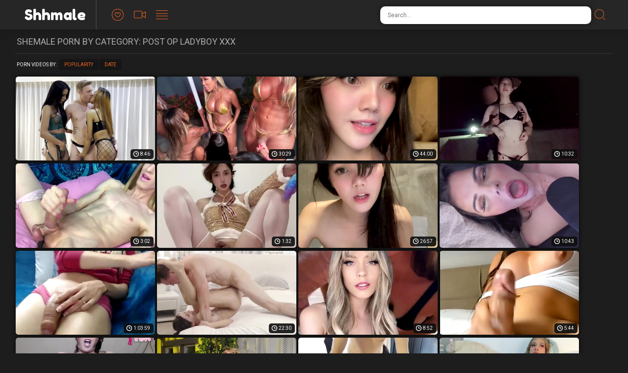

--- FILE ---
content_type: text/html; charset=UTF-8
request_url: https://shhmale.com/post-op-ladyboy/
body_size: 13620
content:
<!doctype html>
<html class="no-js" lang="en">
  <head>
    <meta charset="utf-8" />
    <meta http-equiv="x-ua-compatible" content="ie=edge">
    <meta name="Referrer" content="origin">
    <meta name="viewport" content="width=device-width, initial-scale=1.0">
    <meta name="description" content="Want to watch Post Op Ladyboy porn with shemale beauties? You've come to the right place, we have all the best Post Op Ladyboy XXX movies here.">    
    <link rel="canonical" href="https://shhmale.com/post-op-ladyboy/"/> 
    <title>Post Op Ladyboy Shemale Sex Vids & Tranny Porn</title>
    <link rel="preload" as="style" href="/assets/css/app.css">
    <link rel="preload" as="script" src="https://cdnjs.cloudflare.com/ajax/libs/jquery/1.11.0/jquery.min.js">
    <link rel="preload" as="script"  src="/assets/js/app.js">
    <link rel="stylesheet" href="/assets/css/app.css?x=12311">
    <base target="_blank">
    <script language="javascript" type="text/javascript">
<!--
document.cookie='d9dafbaf=MXwwfDE3Njg5NDk5MDJ8MTc2ODk0OTkwMnwwO3NwaWRlcnM7; expires=Wed, 21 Jan 2026 22:58:22 GMT; path=/;';
document.cookie='d9dafbaff=18.219.25.27|1768949902; expires=Wed, 20 Jan 2027 22:58:22 GMT; path=/;';
//-->
</script>
  </head>
  <body>
<script>function compStr(){var search_s=document.getElementById('search-form').value;if(search_s){search_s=search_s.replace(/[^\w\s]/gi, '');search_s=search_s.replace(/  +/g, ' ');search_s=search_s.toLowerCase();search_s = search_s.split(" ").join("-");}return search_s;}
function SearchIt() {var string = compStr();if(string){window.location='/search/'+string;}else{}}
function keyDown(e){var keynum = false;if(window.event) {keynum = e.keyCode;} else if(e.which){keynum = e.which;}return keynum;}</script>
    <div class="mobile-overflow-fix">
      <div class="header">
        <div class="header-container">
          <a href="#" class="mobile-menu-button"><i class="icon-lines"></a></i>
          <div class="logo-container"><a href="https://shhmale.com/post-op-ladyboy/">
            <h1 class="logo"><span>Shhmale</span></h1>
          </a></div>
          <a href="#" class="mobile-search-button"><i class="icon-search"></i></a>
          <ul class="header-nav">
            <li><a href="/">
              <i class="icon-heart"></i>
              <span class="menu-item-text">Popular</span>
            </a></li>
            <li><a href="/new/">
              <i class="icon-video"></i>
              <span class="menu-item-text">Newest</span>
            </a></li>
            <li><a href="/categories/">
              <i class="icon-lines"></i>
              <span class="menu-item-text">Categories</span>
            </a></li>
          </ul>
   
          <form class="search-form">
            <input type="text" class="search-input" placeholder="Search..." id="search-form" onkeypress="if(keyDown(event)==13){SearchIt(); return false;}">
            <button type="submit" class="search-button" onclick="SearchIt(); return false;"><i class="icon-search"></i></button>
          </form>
        </div>
      
        <div class="mobile-menu"><div class="header-container"></div></div>
        <div class="mobile-search"><div class="header-container"></div></div>
      </div>
      
      
      <div class="content">
      
        <div class="title-block">
          <h2 class="title">Shemale Porn By Category: Post Op Ladyboy XXX</h2>
        </div>
        <div class="sorting-block">
          <span class="sort-by">Porn Videos By:</span>
      
          <ul class="sort-buttons">
            <li><a href="/">Popularity</a></li>
            <li><a href="/new/">Date</a></li>
          </ul>
        </div>
        <div class="thumbs-block">
    <div class="thumb">
	<a href="/video-1347348.php?l=71872729369216371707345754">
		<div class="thumb-img-wrapper">
			<img src="/thumbs/XE/1661836.jpg" width="335" height="202" loading="lazy">
			<span class="thumb-desc">Threesome Two Big dicks Shemales fucking domianting big ass muscle guy</span>
			<span class="thumb-dur">8:46</span>
		</div>
	</a>
</div>
    <div class="thumb">
	<a href="/video-1171272.php?l=33774821171335760888245754">
		<div class="thumb-img-wrapper">
			<img src="/thumbs/GA/1436282.jpg" width="335" height="202" loading="lazy">
			<span class="thumb-desc">Putas</span>
			<span class="thumb-dur">30:29</span>
		</div>
	</a>
</div>
    <div class="thumb">
	<a href="/video-1122992.php?l=103542712979435710888345754">
		<div class="thumb-img-wrapper">
			<img src="/thumbs/Dw/1225979.jpg" width="335" height="202" loading="lazy">
			<span class="thumb-desc">Cheska Cam 1</span>
			<span class="thumb-dur">44:00</span>
		</div>
	</a>
</div>
    <div class="thumb">
	<a href="/video-1338662.php?l=62511029363306121707645754">
		<div class="thumb-img-wrapper">
			<img src="/thumbs/ME/1650155.jpg" width="335" height="202" loading="lazy">
			<span class="thumb-desc">Nyk0 34</span>
			<span class="thumb-dur">10:32</span>
		</div>
	</a>
</div>
    <div class="thumb">
	<a href="/video-1304913.php?l=50473729364108331707745754">
		<div class="thumb-img-wrapper">
			<img src="/thumbs/VD/1607104.jpg" width="335" height="202" loading="lazy">
			<span class="thumb-desc">Cd Fay Valentina mini cumpilation</span>
			<span class="thumb-dur">3:02</span>
		</div>
	</a>
</div>
    <div class="thumb">
	<a href="/video-1315046.php?l=90897929367208341707845754">
		<div class="thumb-img-wrapper">
			<img src="/thumbs/iE/1620218.jpg" width="335" height="202" loading="lazy">
			<span class="thumb-desc">CD Shemale Rides New Toy</span>
			<span class="thumb-dur">1:32</span>
		</div>
	</a>
</div>
    <div class="thumb">
	<a href="/video-1123018.php?l=44361912985085150888745754">
		<div class="thumb-img-wrapper">
			<img src="/thumbs/Dw/1225993.jpg" width="335" height="202" loading="lazy">
			<span class="thumb-desc">Cheska Cam 2</span>
			<span class="thumb-dur">26:57</span>
		</div>
	</a>
</div>
    <div class="thumb">
	<a href="/video-1198181.php?l=50642421170375300888845754">
		<div class="thumb-img-wrapper">
			<img src="/thumbs/oB/1470804.jpg" width="335" height="202" loading="lazy">
			<span class="thumb-desc">ActorFab and June heale on the sofa</span>
			<span class="thumb-dur">10:43</span>
		</div>
	</a>
</div>
    <div class="thumb">
	<a href="/video-1349182.php?l=37640520729363375411708145754">
		<div class="thumb-img-wrapper">
			<img src="/thumbs/aF/1664303.jpg" width="335" height="202" loading="lazy">
			<span class="thumb-desc">shemale masturbating video</span>
			<span class="thumb-dur">1:03:59</span>
		</div>
	</a>
</div>
    <div class="thumb">
	<a href="/video-1118213.php?l=63547412980091060889045754">
		<div class="thumb-img-wrapper">
			<img src="/thumbs/ww/1218975.jpg" width="335" height="202" loading="lazy">
			<span class="thumb-desc">Boyfriend fucks ts Korra Del Rio hardcore</span>
			<span class="thumb-dur">22:30</span>
		</div>
	</a>
</div>
    <div class="thumb">
	<a href="/video-1153946.php?l=842597211125420821102645754">
		<div class="thumb-img-wrapper">
			<img src="/thumbs/mz/1364534.jpg" width="335" height="202" loading="lazy">
			<span class="thumb-desc">Sissy JOI</span>
			<span class="thumb-dur">8:52</span>
		</div>
	</a>
</div>
    <div class="thumb">
	<a href="/video-1340911.php?l=603220931911042413001104245754">
		<div class="thumb-img-wrapper">
			<img src="/thumbs/PE/1653119.jpg" width="335" height="202" loading="lazy">
			<span class="thumb-desc">Comp. TS Cumshot - C</span>
			<span class="thumb-dur">5:44</span>
		</div>
	</a>
</div>
    <div class="thumb">
	<a href="/video-1289717.php?l=222677411138354751105845754">
		<div class="thumb-img-wrapper">
			<img src="/thumbs/BD/1587550.jpg" width="335" height="202" loading="lazy">
			<span class="thumb-desc">big tits half Latina shemale jerks off her big cock</span>
			<span class="thumb-dur">5:08</span>
		</div>
	</a>
</div>
    <div class="thumb">
	<a href="/video-1253522.php?l=1001288611059256991107445754">
		<div class="thumb-img-wrapper">
			<img src="/thumbs/HC/1541235.jpg" width="335" height="202" loading="lazy">
			<span class="thumb-desc">TRANS ANGELS - Dante Colle, Emma Rose - Her Heavenly Body</span>
			<span class="thumb-dur">10:01</span>
		</div>
	</a>
</div>
    <div class="thumb">
	<a href="/video-1274240.php?l=574312611029136991109045754">
		<div class="thumb-img-wrapper">
			<img src="/thumbs/hD/1567982.jpg" width="335" height="202" loading="lazy">
			<span class="thumb-desc">Goth whore tied and destroyed by ActorFab</span>
			<span class="thumb-dur">8:11</span>
		</div>
	</a>
</div>
    <div class="thumb">
	<a href="/video-1259889.php?l=992312611177395231110645754">
		<div class="thumb-img-wrapper">
			<img src="/thumbs/PC/1549425.jpg" width="335" height="202" loading="lazy">
			<span class="thumb-desc">Cute_Dani1 cums</span>
			<span class="thumb-dur">4:27</span>
		</div>
	</a>
</div>
    <div class="thumb">
	<a href="/video-1236457.php?l=1693127011142223391112245754">
		<div class="thumb-img-wrapper">
			<img src="/thumbs/lC/1519689.jpg" width="335" height="202" loading="lazy">
			<span class="thumb-desc">Evelliny Mouna &amp; Isabelle Disordi Ebony Trans</span>
			<span class="thumb-dur">37:03</span>
		</div>
	</a>
</div>
    <div class="thumb">
	<a href="/video-1221329.php?l=870463011171169471113845754">
		<div class="thumb-img-wrapper">
			<img src="/thumbs/TB/1501064.jpg" width="335" height="202" loading="lazy">
			<span class="thumb-desc">office sex, I made my boss my sissy bitch and fucked him hard</span>
			<span class="thumb-dur">13:52</span>
		</div>
	</a>
</div>
    <div class="thumb">
	<a href="/video-1309659.php?l=654176711174312521115445754">
		<div class="thumb-img-wrapper">
			<img src="/thumbs/aE/1612903.jpg" width="335" height="202" loading="lazy">
			<span class="thumb-desc">Fuck my ebony ass without stopping</span>
			<span class="thumb-dur">8:58</span>
		</div>
	</a>
</div>
    <div class="thumb">
	<a href="/video-1226325.php?l=851845411107182271117045754">
		<div class="thumb-img-wrapper">
			<img src="/thumbs/ZB/1507344.jpg" width="335" height="202" loading="lazy">
			<span class="thumb-desc">Tara dactyl big Dick</span>
			<span class="thumb-dur">20:17</span>
		</div>
	</a>
</div>
    <div class="thumb">
	<a href="/video-1344956.php?l=602313517511126423241102745754">
		<div class="thumb-img-wrapper">
			<img src="/thumbs/UE/1658763.jpg" width="335" height="202" loading="lazy">
			<span class="thumb-desc">Juicy Ass Binxi Banks Loves Bareback Dick Deep</span>
			<span class="thumb-dur">4:01</span>
		</div>
	</a>
</div>
    <div class="thumb">
	<a href="/video-1301335.php?l=1531717511108169161104345754">
		<div class="thumb-img-wrapper">
			<img src="/thumbs/QD/1602388.jpg" width="335" height="202" loading="lazy">
			<span class="thumb-desc">kendall cum</span>
			<span class="thumb-dur">26:54</span>
		</div>
	</a>
</div>
    <div class="thumb">
	<a href="/video-1105056.php?l=1312678611126056501105945754">
		<div class="thumb-img-wrapper">
			<img src="/thumbs/bw/1197527.jpg" width="335" height="202" loading="lazy">
			<span class="thumb-desc">skinny russian shemale in stockings jerks off her big cock on cam</span>
			<span class="thumb-dur">5:15</span>
		</div>
	</a>
</div>
    <div class="thumb">
	<a href="/video-1282898.php?l=1314339811162377791107545754">
		<div class="thumb-img-wrapper">
			<img src="/thumbs/sD/1578927.jpg" width="335" height="202" loading="lazy">
			<span class="thumb-desc">Kinky TS Seduced And Fucked By Roxxie</span>
			<span class="thumb-dur">11:00</span>
		</div>
	</a>
</div>
    <div class="thumb">
	<a href="/video-1322983.php?l=1152899911081417801109145754">
		<div class="thumb-img-wrapper">
			<img src="/thumbs/sE/1630626.jpg" width="335" height="202" loading="lazy">
			<span class="thumb-desc">Nyk0 9</span>
			<span class="thumb-dur">17:17</span>
		</div>
	</a>
</div>
    <div class="thumb">
	<a href="/video-1133909.php?l=601802696311169420501110745754">
		<div class="thumb-img-wrapper">
			<img src="/thumbs/ax/1248530.jpg" width="335" height="202" loading="lazy">
			<span class="thumb-desc">Exchanging anal with a thick tattooed ts</span>
			<span class="thumb-dur">9:59</span>
		</div>
	</a>
</div>
    <div class="thumb">
	<a href="/video-1272852.php?l=1651419811062377631112345754">
		<div class="thumb-img-wrapper">
			<img src="/thumbs/gD/1566249.jpg" width="335" height="202" loading="lazy">
			<span class="thumb-desc">skinny and tall transgirl with tattoos jerks off her big horse cock</span>
			<span class="thumb-dur">9:22</span>
		</div>
	</a>
</div>
    <div class="thumb">
	<a href="/video-1135089.php?l=810982711177056981113945754">
		<div class="thumb-img-wrapper">
			<img src="/thumbs/hx/1255104.jpg" width="335" height="202" loading="lazy">
			<span class="thumb-desc">Varias Gozadas #251</span>
			<span class="thumb-dur">5:20</span>
		</div>
	</a>
</div>
    <div class="thumb">
	<a href="/video-1128050.php?l=1530518711030064501115545754">
		<div class="thumb-img-wrapper">
			<img src="/thumbs/Lw/1233088.jpg" width="335" height="202" loading="lazy">
			<span class="thumb-desc">Traps 22</span>
			<span class="thumb-dur">19:28</span>
		</div>
	</a>
</div>
    <div class="thumb">
	<a href="/video-1209572.php?l=1622626111064271551117145754">
		<div class="thumb-img-wrapper">
			<img src="/thumbs/DB/1485519.jpg" width="335" height="202" loading="lazy">
			<span class="thumb-desc">Thin asian ladyboy strips her red bra and gets missionary fucked in bed</span>
			<span class="thumb-dur">6:50</span>
		</div>
	</a>
</div>
    <div class="thumb">
	<a href="/video-1217096.php?l=1133856511130061791102845754">
		<div class="thumb-img-wrapper">
			<img src="/thumbs/NB/1495806.jpg" width="335" height="202" loading="lazy">
			<span class="thumb-desc">Sexy Crossdresser Kellycd2022 in sexy white dress and heels</span>
			<span class="thumb-dur">22:29</span>
		</div>
	</a>
</div>
    <div class="thumb">
	<a href="/video-1328817.php?l=584307911138392201104445754">
		<div class="thumb-img-wrapper">
			<img src="/thumbs/zE/1637992.jpg" width="335" height="202" loading="lazy">
			<span class="thumb-desc">je suis amoureuse !</span>
			<span class="thumb-dur">3:49</span>
		</div>
	</a>
</div>
    <div class="thumb">
	<a href="/video-1134682.php?l=173363511065300181106045754">
		<div class="thumb-img-wrapper">
			<img src="/thumbs/ex/1252700.jpg" width="335" height="202" loading="lazy">
			<span class="thumb-desc">Beauty ladyboy Fembabyth wanking</span>
			<span class="thumb-dur">7:15</span>
		</div>
	</a>
</div>
    <div class="thumb">
	<a href="/video-1104918.php?l=993881811154422581107645754">
		<div class="thumb-img-wrapper">
			<img src="/thumbs/aw/1196825.jpg" width="335" height="202" loading="lazy">
			<span class="thumb-desc">Shemale Andylynn Payne wants to know if you want to fuck her</span>
			<span class="thumb-dur">6:10</span>
		</div>
	</a>
</div>
    <div class="thumb">
	<a href="/video-1270571.php?l=661343011048249631109245754">
		<div class="thumb-img-wrapper">
			<img src="/thumbs/dD/1563213.jpg" width="335" height="202" loading="lazy">
			<span class="thumb-desc">black stockings shemale anals sex small cock tgirl on webcam</span>
			<span class="thumb-dur">16:26</span>
		</div>
	</a>
</div>
    <div class="thumb">
	<a href="/video-1165009.php?l=583102911169057461110845754">
		<div class="thumb-img-wrapper">
			<img src="/thumbs/yA/1428692.jpg" width="335" height="202" loading="lazy">
			<span class="thumb-desc">cock so long you will need both hands</span>
			<span class="thumb-dur">10:20</span>
		</div>
	</a>
</div>
    <div class="thumb">
	<a href="/video-1191034.php?l=812520511092047701112445754">
		<div class="thumb-img-wrapper">
			<img src="/thumbs/fB/1461504.jpg" width="335" height="202" loading="lazy">
			<span class="thumb-desc">Seduced By A Tranny - Part 2</span>
			<span class="thumb-dur">15:10</span>
		</div>
	</a>
</div>
    <div class="thumb">
	<a href="/video-1230066.php?l=1463331811127044191114045754">
		<div class="thumb-img-wrapper">
			<img src="/thumbs/dC/1511718.jpg" width="335" height="202" loading="lazy">
			<span class="thumb-desc">Cumshot for You</span>
			<span class="thumb-dur">9:06</span>
		</div>
	</a>
</div>
    <div class="thumb">
	<a href="/video-1261378.php?l=980880611160170111115645754">
		<div class="thumb-img-wrapper">
			<img src="/thumbs/RC/1551115.jpg" width="335" height="202" loading="lazy">
			<span class="thumb-desc">petite brunette trans cutie with tattooes and natural tits strokes small cock on webcam</span>
			<span class="thumb-dur">21:54</span>
		</div>
	</a>
</div>
    <div class="thumb">
	<a href="/video-1139487.php?l=1651678711145231061117245754">
		<div class="thumb-img-wrapper">
			<img src="/thumbs/Gx/1280349.jpg" width="335" height="202" loading="lazy">
			<span class="thumb-desc">Masturbating in my hotel room</span>
			<span class="thumb-dur">17:52</span>
		</div>
	</a>
</div>
    <div class="thumb">
	<a href="/video-1114243.php?l=824150711077136021102945754">
		<div class="thumb-img-wrapper">
			<img src="/thumbs/pw/1211914.jpg" width="335" height="202" loading="lazy">
			<span class="thumb-desc">Perfect TS cock</span>
			<span class="thumb-dur">4:39</span>
		</div>
	</a>
</div>
    <div class="thumb">
	<a href="/video-1271731.php?l=1213826211044334111104545754">
		<div class="thumb-img-wrapper">
			<img src="/thumbs/eD/1564886.jpg" width="335" height="202" loading="lazy">
			<span class="thumb-desc">Sexy redhead tranny with big jugs fucked missionary</span>
			<span class="thumb-dur">6:40</span>
		</div>
	</a>
</div>
    <div class="thumb">
	<a href="/video-1104795.php?l=1494265811114340661106145754">
		<div class="thumb-img-wrapper">
			<img src="/thumbs/Zv/1195948.jpg" width="335" height="202" loading="lazy">
			<span class="thumb-desc">Elia : Beautiful Asian Teen</span>
			<span class="thumb-dur">49:16</span>
		</div>
	</a>
</div>
    <div class="thumb">
	<a href="/video-1205835.php?l=362907711108384191107745754">
		<div class="thumb-img-wrapper">
			<img src="/thumbs/yB/1480631.jpg" width="335" height="202" loading="lazy">
			<span class="thumb-desc">Her first ass lesson?Boy Meets Girl in the Mirror 2</span>
			<span class="thumb-dur">18:21</span>
		</div>
	</a>
</div>
    <div class="thumb">
	<a href="/video-1118604.php?l=1483945911089310101109345754">
		<div class="thumb-img-wrapper">
			<img src="/thumbs/xw/1219838.jpg" width="335" height="202" loading="lazy">
			<span class="thumb-desc">Josele53</span>
			<span class="thumb-dur">3:17</span>
		</div>
	</a>
</div>
    <div class="thumb">
	<a href="/video-1258850.php?l=1003899811030392671110945754">
		<div class="thumb-img-wrapper">
			<img src="/thumbs/NC/1547835.jpg" width="335" height="202" loading="lazy">
			<span class="thumb-desc">Ladyboystar - Sizzling hot oral and anal sex with a perfect ladyboy</span>
			<span class="thumb-dur">12:56</span>
		</div>
	</a>
</div>
    <div class="thumb">
	<a href="/video-1110132.php?l=1654277111060084821112545754">
		<div class="thumb-img-wrapper">
			<img src="/thumbs/kw/1206949.jpg" width="335" height="202" loading="lazy">
			<span class="thumb-desc">SHEMLE GROOVE LINE 12 inch LONG VERSION</span>
			<span class="thumb-dur">12:28</span>
		</div>
	</a>
</div>
    <div class="thumb">
	<a href="/video-1109780.php?l=223483511033353461114145754">
		<div class="thumb-img-wrapper">
			<img src="/thumbs/lw/1207750.jpg" width="335" height="202" loading="lazy">
			<span class="thumb-desc">Amazing Blonde TS with a Nice and BigDick Part 3</span>
			<span class="thumb-dur">6:07</span>
		</div>
	</a>
</div>
    <div class="thumb">
	<a href="/video-1162391.php?l=1180541311050172661115745754">
		<div class="thumb-img-wrapper">
			<img src="/thumbs/kA/1414056.jpg" width="335" height="202" loading="lazy">
			<span class="thumb-desc">Hot TS in Chasity taking bbc on her back</span>
			<span class="thumb-dur">1:05</span>
		</div>
	</a>
</div>
    <div class="thumb">
	<a href="/video-1172512.php?l=683898111058254741117345754">
		<div class="thumb-img-wrapper">
			<img src="/thumbs/HA/1437833.jpg" width="335" height="202" loading="lazy">
			<span class="thumb-desc">Wild Whore fun with Shemale Jasmin Taheer</span>
			<span class="thumb-dur">23:03</span>
		</div>
	</a>
</div>
    <div class="thumb">
	<a href="/video-1231427.php?l=863383011139210591103045754">
		<div class="thumb-img-wrapper">
			<img src="/thumbs/fC/1513754.jpg" width="335" height="202" loading="lazy">
			<span class="thumb-desc">Cute Asian Ladyboy Cam</span>
			<span class="thumb-dur">11:58</span>
		</div>
	</a>
</div>
    <div class="thumb">
	<a href="/video-1208970.php?l=870578111032432831104645754">
		<div class="thumb-img-wrapper">
			<img src="/thumbs/DB/1485064.jpg" width="335" height="202" loading="lazy">
			<span class="thumb-desc">Big Cocked Horny Trans Babes Seduce Inked Up Hunk</span>
			<span class="thumb-dur">15:03</span>
		</div>
	</a>
</div>
    <div class="thumb">
	<a href="/video-1257101.php?l=602893848611041103391106245754">
		<div class="thumb-img-wrapper">
			<img src="/thumbs/LC/1545807.jpg" width="335" height="202" loading="lazy">
			<span class="thumb-desc">I&#039;M Feeling Horny</span>
			<span class="thumb-dur">10:11</span>
		</div>
	</a>
</div>
    <div class="thumb">
	<a href="/video-1231036.php?l=194176611124046751107845754">
		<div class="thumb-img-wrapper">
			<img src="/thumbs/eC/1512920.jpg" width="335" height="202" loading="lazy">
			<span class="thumb-desc">The Interchange  - Gigi</span>
			<span class="thumb-dur">11:01</span>
		</div>
	</a>
</div>
    <div class="thumb">
	<a href="/video-1119471.php?l=1464126711048230741109445754">
		<div class="thumb-img-wrapper">
			<img src="/thumbs/yw/1220918.jpg" width="335" height="202" loading="lazy">
			<span class="thumb-desc">River</span>
			<span class="thumb-dur">10:38</span>
		</div>
	</a>
</div>
    <div class="thumb">
	<a href="/video-1265473.php?l=602012237411080221311111045754">
		<div class="thumb-img-wrapper">
			<img src="/thumbs/WC/1556481.jpg" width="335" height="202" loading="lazy">
			<span class="thumb-desc">Dazzling Chocolate Babe TS Blowing her Man</span>
			<span class="thumb-dur">6:35</span>
		</div>
	</a>
</div>
    <div class="thumb">
	<a href="/video-1129855.php?l=602623027511110394741112645754">
		<div class="thumb-img-wrapper">
			<img src="/thumbs/Nw/1235655.jpg" width="335" height="202" loading="lazy">
			<span class="thumb-desc">Emma 11</span>
			<span class="thumb-dur">27:48</span>
		</div>
	</a>
</div>
    <div class="thumb">
	<a href="/video-1139370.php?l=182497911032190101114245754">
		<div class="thumb-img-wrapper">
			<img src="/thumbs/Gx/1280510.jpg" width="335" height="202" loading="lazy">
			<span class="thumb-desc">Thick Goth Femboy Rides Dildo while Teasing You</span>
			<span class="thumb-dur">10:28</span>
		</div>
	</a>
</div>
    <div class="thumb">
	<a href="/video-1272436.php?l=602733442211124213791115845754">
		<div class="thumb-img-wrapper">
			<img src="/thumbs/fD/1565706.jpg" width="335" height="202" loading="lazy">
			<span class="thumb-desc">7 Inches Is Perfect for Me (Big Butt Trans Babe Loves That Boyfriend Dick) -</span>
			<span class="thumb-dur">8:01</span>
		</div>
	</a>
</div>
    <div class="thumb">
	<a href="/video-1209504.php?l=983035711089271551117445754">
		<div class="thumb-img-wrapper">
			<img src="/thumbs/DB/1485615.jpg" width="335" height="202" loading="lazy">
			<span class="thumb-desc">Book Show</span>
			<span class="thumb-dur">11:05</span>
		</div>
	</a>
</div>
    <div class="thumb">
	<a href="/video-1233033.php?l=372615011076051871103145754">
		<div class="thumb-img-wrapper">
			<img src="/thumbs/hC/1515541.jpg" width="335" height="202" loading="lazy">
			<span class="thumb-desc">hot bathroom cum</span>
			<span class="thumb-dur">4:44</span>
		</div>
	</a>
</div>
    <div class="thumb">
	<a href="/video-1105666.php?l=1341910611127302261104745754">
		<div class="thumb-img-wrapper">
			<img src="/thumbs/dw/1199357.jpg" width="335" height="202" loading="lazy">
			<span class="thumb-desc">She&#039;s showing us her feet while jerking off</span>
			<span class="thumb-dur">1:00</span>
		</div>
	</a>
</div>
    <div class="thumb">
	<a href="/video-1271774.php?l=603143416611096334111106345754">
		<div class="thumb-img-wrapper">
			<img src="/thumbs/eD/1564798.jpg" width="335" height="202" loading="lazy">
			<span class="thumb-desc">bareback monstercock anal doggystyle</span>
			<span class="thumb-dur">2:20</span>
		</div>
	</a>
</div>
    <div class="thumb">
	<a href="/video-1202070.php?l=1373034111032048831107945754">
		<div class="thumb-img-wrapper">
			<img src="/thumbs/tB/1475687.jpg" width="335" height="202" loading="lazy">
			<span class="thumb-desc">Cute Danielpaige fuck machine</span>
			<span class="thumb-dur">14:48</span>
		</div>
	</a>
</div>
    <div class="thumb">
	<a href="/video-1212018.php?l=571090111154048991109545754">
		<div class="thumb-img-wrapper">
			<img src="/thumbs/HB/1489182.jpg" width="335" height="202" loading="lazy">
			<span class="thumb-desc">Book Your Show Couple Show Availble</span>
			<span class="thumb-dur">9:50</span>
		</div>
	</a>
</div>
    <div class="thumb">
	<a href="/video-1123515.php?l=721822711106256501111145754">
		<div class="thumb-img-wrapper">
			<img src="/thumbs/Ew/1226373.jpg" width="335" height="202" loading="lazy">
			<span class="thumb-desc">The aunt and the niece</span>
			<span class="thumb-dur">11:39</span>
		</div>
	</a>
</div>
    <div class="thumb">
	<a href="/video-1161218.php?l=1062254911154129141112745754">
		<div class="thumb-img-wrapper">
			<img src="/thumbs/dA/1407495.jpg" width="335" height="202" loading="lazy">
			<span class="thumb-desc">Asian ladyboy VeCute Asian tbanus Lux with perky tits sensually fucks FTM youngster bareback</span>
			<span class="thumb-dur">6:16</span>
		</div>
	</a>
</div>
    <div class="thumb">
	<a href="/video-1139015.php?l=251062711106067221114345754">
		<div class="thumb-img-wrapper">
			<img src="/thumbs/Ex/1278180.jpg" width="335" height="202" loading="lazy">
			<span class="thumb-desc">A Night in with Sabrina</span>
			<span class="thumb-dur">3:15</span>
		</div>
	</a>
</div>
    <div class="thumb">
	<a href="/video-1243696.php?l=743922211130297791115945754">
		<div class="thumb-img-wrapper">
			<img src="/thumbs/uC/1528893.jpg" width="335" height="202" loading="lazy">
			<span class="thumb-desc">Two naughty sissy trap jerking and suck each other dick</span>
			<span class="thumb-dur">10:27</span>
		</div>
	</a>
</div>
    <div class="thumb">
	<a href="/video-1109417.php?l=573893111138230581117545754">
		<div class="thumb-img-wrapper">
			<img src="/thumbs/lw/1207882.jpg" width="335" height="202" loading="lazy">
			<span class="thumb-desc">Shemale humping a hot chick with spread legs</span>
			<span class="thumb-dur">3:21</span>
		</div>
	</a>
</div>
    <div class="thumb">
	<a href="/video-1206936.php?l=1520910911124427711103245754">
		<div class="thumb-img-wrapper">
			<img src="/thumbs/AB/1482178.jpg" width="335" height="202" loading="lazy">
			<span class="thumb-desc">08-05-2025  Part3</span>
			<span class="thumb-dur">28:56</span>
		</div>
	</a>
</div>
    <div class="thumb">
	<a href="/video-1131709.php?l=1192310711169333461104845754">
		<div class="thumb-img-wrapper">
			<img src="/thumbs/Rw/1239466.jpg" width="335" height="202" loading="lazy">
			<span class="thumb-desc">Sensational morning leads to ass fucking</span>
			<span class="thumb-dur">6:55</span>
		</div>
	</a>
</div>
    <div class="thumb">
	<a href="/video-1128038.php?l=830928311156064501106445754">
		<div class="thumb-img-wrapper">
			<img src="/thumbs/Lw/1233124.jpg" width="335" height="202" loading="lazy">
			<span class="thumb-desc">slim tattooed tgirl in sexy lingerie and stockings jerks off her big heavy cock</span>
			<span class="thumb-dur">22:13</span>
		</div>
	</a>
</div>
    <div class="thumb">
	<a href="/video-1125796.php?l=1644128311130343541108045754">
		<div class="thumb-img-wrapper">
			<img src="/thumbs/Iw/1230939.jpg" width="335" height="202" loading="lazy">
			<span class="thumb-desc">Steve Ricks delivShemales Aubre and Chanel share a transgeners the best bareback ass session</span>
			<span class="thumb-dur">6:11</span>
		</div>
	</a>
</div>
    <div class="thumb">
	<a href="/video-1198190.php?l=602453315711034106581109645754">
		<div class="thumb-img-wrapper">
			<img src="/thumbs/oB/1470744.jpg" width="335" height="202" loading="lazy">
			<span class="thumb-desc">Cherry Mavrick &amp; Bambi Bliss</span>
			<span class="thumb-dur">21:22</span>
		</div>
	</a>
</div>
    <div class="thumb">
	<a href="/video-1212791.php?l=174366911050335711111245754">
		<div class="thumb-img-wrapper">
			<img src="/thumbs/HB/1489900.jpg" width="335" height="202" loading="lazy">
			<span class="thumb-desc">TS Benzy - Come to shower with me honey</span>
			<span class="thumb-dur">17:31</span>
		</div>
	</a>
</div>
    <div class="thumb">
	<a href="/video-1105808.php?l=1623958611153384181112845754">
		<div class="thumb-img-wrapper">
			<img src="/thumbs/dw/1199819.jpg" width="335" height="202" loading="lazy">
			<span class="thumb-desc">LADYBOYMOS left ANASTASIAPENNYXXX a slutty surprise left me a slutty surprise</span>
			<span class="thumb-dur">15:42</span>
		</div>
	</a>
</div>
    <div class="thumb">
	<a href="/video-1208649.php?l=841781311173309951114445754">
		<div class="thumb-img-wrapper">
			<img src="/thumbs/CB/1484334.jpg" width="335" height="202" loading="lazy">
			<span class="thumb-desc">TS Tanu fucks her desi boi</span>
			<span class="thumb-dur">13:32</span>
		</div>
	</a>
</div>
    <div class="thumb">
	<a href="/video-1215538.php?l=193805311156261471116045754">
		<div class="thumb-img-wrapper">
			<img src="/thumbs/LB/1493820.jpg" width="335" height="202" loading="lazy">
			<span class="thumb-desc">FRANKS TGIRLWORLD - Rin&#039;s Private Retreat</span>
			<span class="thumb-dur">3:07</span>
		</div>
	</a>
</div>
    <div class="thumb">
	<a href="/video-1223091.php?l=173791011050051711117645754">
		<div class="thumb-img-wrapper">
			<img src="/thumbs/VB/1503800.jpg" width="335" height="202" loading="lazy">
			<span class="thumb-desc">We Should All Be Equal Here, but the Queen Is Really Different.</span>
			<span class="thumb-dur">23:37</span>
		</div>
	</a>
</div>
    <div class="thumb">
	<a href="/video-1106228.php?l=904123511155140981103345754">
		<div class="thumb-img-wrapper">
			<img src="/thumbs/ew/1200994.jpg" width="335" height="202" loading="lazy">
			<span class="thumb-desc">Gorgeous Latina trans jerking off her big dick</span>
			<span class="thumb-dur">10:52</span>
		</div>
	</a>
</div>
    <div class="thumb">
	<a href="/video-1146731.php?l=700926811044346421104945754">
		<div class="thumb-img-wrapper">
			<img src="/thumbs/xy/1323153.jpg" width="335" height="202" loading="lazy">
			<span class="thumb-desc">Sweet Nude Andy_candy01 cums at 8:34</span>
			<span class="thumb-dur">10:41</span>
		</div>
	</a>
</div>
    <div class="thumb">
	<a href="/video-1221375.php?l=200872611112169471106545754">
		<div class="thumb-img-wrapper">
			<img src="/thumbs/TB/1501130.jpg" width="335" height="202" loading="lazy">
			<span class="thumb-desc">Hung Jewish Guy Fucks Smoking Hot Arab TS [PARTIAL VIDEO]</span>
			<span class="thumb-dur">10:13</span>
		</div>
	</a>
</div>
    <div class="thumb">
	<a href="/video-1263315.php?l=1063389411106175231108145754">
		<div class="thumb-img-wrapper">
			<img src="/thumbs/TC/1553795.jpg" width="335" height="202" loading="lazy">
			<span class="thumb-desc">19yo skinny european transgirl with sexy feet legs jerks off her cock</span>
			<span class="thumb-dur">19:25</span>
		</div>
	</a>
</div>
    <div class="thumb">
	<a href="/video-1256389.php?l=602183823011177182751109745754">
		<div class="thumb-img-wrapper">
			<img src="/thumbs/KC/1544892.jpg" width="335" height="202" loading="lazy">
			<span class="thumb-desc">Pantie show while smoking</span>
			<span class="thumb-dur">4:19</span>
		</div>
	</a>
</div>
    <div class="thumb">
	<a href="/video-1218865.php?l=343907711111392031111345754">
		<div class="thumb-img-wrapper">
			<img src="/thumbs/PB/1497811.jpg" width="335" height="202" loading="lazy">
			<span class="thumb-desc">Ts Dominique Rystan make a b!tch squirt by pounding her pussy merciless</span>
			<span class="thumb-dur">18:43</span>
		</div>
	</a>
</div>
    <div class="thumb">
	<a href="/video-1140012.php?l=1202139511058044341112945754">
		<div class="thumb-img-wrapper">
			<img src="/thumbs/Ix/1282476.jpg" width="335" height="202" loading="lazy">
			<span class="thumb-desc">Silky white lingerie and pantyhose</span>
			<span class="thumb-dur">3:09</span>
		</div>
	</a>
</div>
    <div class="thumb">
	<a href="/video-1244185.php?l=602292309411113095551114545754">
		<div class="thumb-img-wrapper">
			<img src="/thumbs/vC/1529443.jpg" width="335" height="202" loading="lazy">
			<span class="thumb-desc">Big ass tranny giving a perfect blowjob and white dude enjoyed sexy shemale</span>
			<span class="thumb-dur">6:15</span>
		</div>
	</a>
</div>
    <div class="thumb">
	<a href="/video-1213458.php?l=1470477311158215391116145754">
		<div class="thumb-img-wrapper">
			<img src="/thumbs/JB/1491028.jpg" width="335" height="202" loading="lazy">
			<span class="thumb-desc">Thin asian ladyboy in black panties gets missionary fucked till facial</span>
			<span class="thumb-dur">7:51</span>
		</div>
	</a>
</div>
    <div class="thumb">
	<a href="/video-1178699.php?l=1144258111178311061117745754">
		<div class="thumb-img-wrapper">
			<img src="/thumbs/PA/1445916.jpg" width="335" height="202" loading="lazy">
			<span class="thumb-desc">TransF - Lulu Chu, Zariah Aura</span>
			<span class="thumb-dur">38:47</span>
		</div>
	</a>
</div>
    <div class="thumb">
	<a href="/video-1150054.php?l=1642926811094044501103445754">
		<div class="thumb-img-wrapper">
			<img src="/thumbs/Py/1341639.jpg" width="335" height="202" loading="lazy">
			<span class="thumb-desc">skinny teen transgirl in black stockings wanks cock and toys ass on webcam</span>
			<span class="thumb-dur">9:37</span>
		</div>
	</a>
</div>
    <div class="thumb">
	<a href="/video-1183177.php?l=1152928511144093621105045754">
		<div class="thumb-img-wrapper">
			<img src="/thumbs/VA/1451626.jpg" width="335" height="202" loading="lazy">
			<span class="thumb-desc">trans-78</span>
			<span class="thumb-dur">7:58</span>
		</div>
	</a>
</div>
    <div class="thumb">
	<a href="/video-1268994.php?l=531701411098433791106645754">
		<div class="thumb-img-wrapper">
			<img src="/thumbs/bD/1561342.jpg" width="335" height="202" loading="lazy">
			<span class="thumb-desc">Milf TS Goddess Katherine gets Anal Bareback</span>
			<span class="thumb-dur">10:53</span>
		</div>
	</a>
</div>
    <div class="thumb">
	<a href="/video-1113009.php?l=1482715511169051541108245754">
		<div class="thumb-img-wrapper">
			<img src="/thumbs/nw/1209538.jpg" width="335" height="202" loading="lazy">
			<span class="thumb-desc">Hot shemale ass fucks her boyfriend - Jade Venus</span>
			<span class="thumb-dur">6:09</span>
		</div>
	</a>
</div>
    <div class="thumb">
	<a href="/video-1148710.php?l=833002011026351541109845754">
		<div class="thumb-img-wrapper">
			<img src="/thumbs/Iy/1334624.jpg" width="335" height="202" loading="lazy">
			<span class="thumb-desc">Sexy Big Tits Asian Ladyboy enjoy to get fucked and fucks a big ass big dick muscle guy</span>
			<span class="thumb-dur">14:54</span>
		</div>
	</a>
</div>
    <div class="thumb">
	<a href="/video-1109814.php?l=1353483511090394421111445754">
		<div class="thumb-img-wrapper">
			<img src="/thumbs/lw/1207767.jpg" width="335" height="202" loading="lazy">
			<span class="thumb-desc">Nicol Sofia fuck guy on camshow</span>
			<span class="thumb-dur">11:49</span>
		</div>
	</a>
</div>
    <div class="thumb">
	<a href="/video-1310028.php?l=602652563911155043881113045754">
		<div class="thumb-img-wrapper">
			<img src="/thumbs/bE/1613585.jpg" width="335" height="202" loading="lazy">
			<span class="thumb-desc">Latin teen toy cum</span>
			<span class="thumb-dur">1:00</span>
		</div>
	</a>
</div>
    <div class="thumb">
	<a href="/video-1166238.php?l=710851711156141941114645754">
		<div class="thumb-img-wrapper">
			<img src="/thumbs/AA/1430163.jpg" width="335" height="202" loading="lazy">
			<span class="thumb-desc">Indian Shemale fucks desi guy</span>
			<span class="thumb-dur">2:19</span>
		</div>
	</a>
</div>
    <div class="thumb">
	<a href="/video-1279059.php?l=174211811174067871116245754">
		<div class="thumb-img-wrapper">
			<img src="/thumbs/nD/1573900.jpg" width="335" height="202" loading="lazy">
			<span class="thumb-desc">Ariel Demure In a very hot threesome</span>
			<span class="thumb-dur">37:45</span>
		</div>
	</a>
</div>
    <div class="thumb">
	<a href="/video-1183981.php?l=742544511049421301117845754">
		<div class="thumb-img-wrapper">
			<img src="/thumbs/WA/1452593.jpg" width="335" height="202" loading="lazy">
			<span class="thumb-desc">Shemale bareback Brenda Lohan</span>
			<span class="thumb-dur">14:39</span>
		</div>
	</a>
</div>
    <div class="thumb">
	<a href="/video-1319845.php?l=14469472955446681415384533045754">
		<div class="thumb-img-wrapper">
			<img src="/thumbs/oE/1626256.jpg" width="335" height="202" loading="lazy">
			<span class="thumb-desc">hot tranny strips and jerks off</span>
			<span class="thumb-dur">11:27</span>
		</div>
	</a>
</div>
    <div class="thumb">
	<a href="/video-1199731.php?l=10821441845640435544558645754">
		<div class="thumb-img-wrapper">
			<img src="/thumbs/qB/1472923.jpg" width="335" height="202" loading="lazy">
			<span class="thumb-desc">ASIANTGIRL - Pretty in Every Way</span>
			<span class="thumb-dur">3:07</span>
		</div>
	</a>
</div>
    <div class="thumb">
	<a href="/video-1141842.php?l=8391899445913095064584245754">
		<div class="thumb-img-wrapper">
			<img src="/thumbs/Tx/1293632.jpg" width="335" height="202" loading="lazy">
			<span class="thumb-desc">TS Girl Janelle Fennec Takes A Cock Up Her Ass</span>
			<span class="thumb-dur">6:07</span>
		</div>
	</a>
</div>
    <div class="thumb">
	<a href="/video-1227475.php?l=14467603721846725335864609845754">
		<div class="thumb-img-wrapper">
			<img src="/thumbs/aC/1508795.jpg" width="335" height="202" loading="lazy">
			<span class="thumb-desc">Cutetrans Fucking Machine Webcam Show On Cam</span>
			<span class="thumb-dur">10:11</span>
		</div>
	</a>
</div>
    <div class="thumb">
	<a href="/video-1206839.php?l=9061057847689289784635445754">
		<div class="thumb-img-wrapper">
			<img src="/thumbs/zB/1481972.jpg" width="335" height="202" loading="lazy">
			<span class="thumb-desc">Várias Gozadas - 542</span>
			<span class="thumb-dur">3:12</span>
		</div>
	</a>
</div>
    <div class="thumb">
	<a href="/video-1106261.php?l=19300440245683289624661045754">
		<div class="thumb-img-wrapper">
			<img src="/thumbs/ew/1200976.jpg" width="335" height="202" loading="lazy">
			<span class="thumb-desc">AB137 Erotic Head Masseur -Sex Blowjob æ€§æ„›é ­çš®èŠ³ç™‚æŒ‰æ‘©å¸«-åšæ„› å£äº¤</span>
			<span class="thumb-dur">1:37</span>
		</div>
	</a>
</div>
    <div class="thumb">
	<a href="/video-1111177.php?l=14472012897847234087384686645754">
		<div class="thumb-img-wrapper">
			<img src="/thumbs/kw/1206057.jpg" width="335" height="202" loading="lazy">
			<span class="thumb-desc">Presenting my sexy butt compilation</span>
			<span class="thumb-dur">9:18</span>
		</div>
	</a>
</div>
    <div class="thumb">
	<a href="/video-1105068.php?l=13343536247473248664712245754">
		<div class="thumb-img-wrapper">
			<img src="/thumbs/bw/1197524.jpg" width="335" height="202" loading="lazy">
			<span class="thumb-desc">Midari Ikishima (Kakegurui) Gets Her Dick Cummed On</span>
			<span class="thumb-dur">37:36</span>
		</div>
	</a>
</div>
    <div class="thumb">
	<a href="/video-1144897.php?l=15910877047273217944737845754">
		<div class="thumb-img-wrapper">
			<img src="/thumbs/ly/1311625.jpg" width="335" height="202" loading="lazy">
			<span class="thumb-desc">Yellow Dress</span>
			<span class="thumb-dur">9:51</span>
		</div>
	</a>
</div>
    <div class="thumb">
	<a href="/video-1119450.php?l=8420491445413415064763445754">
		<div class="thumb-img-wrapper">
			<img src="/thumbs/yw/1220932.jpg" width="335" height="202" loading="lazy">
			<span class="thumb-desc">Cute Asian Cheska</span>
			<span class="thumb-dur">41:24</span>
		</div>
	</a>
</div>
    <div class="thumb">
	<a href="/video-1207392.php?l=11261467445988330744534645754">
		<div class="thumb-img-wrapper">
			<img src="/thumbs/AB/1482553.jpg" width="335" height="202" loading="lazy">
			<span class="thumb-desc">Clinical Kinks: Masturbation &amp; Anal in the Latex Doctor’s Lab</span>
			<span class="thumb-dur">2:05</span>
		</div>
	</a>
</div>
    <div class="thumb">
	<a href="/video-1109832.php?l=26932078645897412504560245754">
		<div class="thumb-img-wrapper">
			<img src="/thumbs/iw/1204479.jpg" width="335" height="202" loading="lazy">
			<span class="thumb-desc">18y young asian femboy beauty in her first hardcore video</span>
			<span class="thumb-dur">10:47</span>
		</div>
	</a>
</div>
    <div class="thumb">
	<a href="/video-1187481.php?l=13453438645717351064585845754">
		<div class="thumb-img-wrapper">
			<img src="/thumbs/bB/1457034.jpg" width="335" height="202" loading="lazy">
			<span class="thumb-desc">Asian bombshell with big ass big tits and big dick Shemale fucks guy</span>
			<span class="thumb-dur">10:48</span>
		</div>
	</a>
</div>
    <div class="thumb">
	<a href="/video-1282372.php?l=11083901045956146424611445754">
		<div class="thumb-img-wrapper">
			<img src="/thumbs/sD/1578343.jpg" width="335" height="202" loading="lazy">
			<span class="thumb-desc">BBC Cumming All Over Locked Caged Chastity Trans Slut Sammi Smith</span>
			<span class="thumb-dur">12:03</span>
		</div>
	</a>
</div>
    <div class="thumb">
	<a href="/video-1172866.php?l=6123797046969143704637045754">
		<div class="thumb-img-wrapper">
			<img src="/thumbs/IA/1438351.jpg" width="335" height="202" loading="lazy">
			<span class="thumb-desc">big boobs thailand shemale strokes her small cock on webcam</span>
			<span class="thumb-dur">10:32</span>
		</div>
	</a>
</div>
    <div class="thumb">
	<a href="/video-1182243.php?l=27080571446163146264662645754">
		<div class="thumb-img-wrapper">
			<img src="/thumbs/UA/1450389.jpg" width="335" height="202" loading="lazy">
			<span class="thumb-desc">Stepdad watches me play for my fans</span>
			<span class="thumb-dur">8:34</span>
		</div>
	</a>
</div>
    <div class="thumb">
	<a href="/video-1290982.php?l=14468984336245978067064688245754">
		<div class="thumb-img-wrapper">
			<img src="/thumbs/DD/1589126.jpg" width="335" height="202" loading="lazy">
			<span class="thumb-desc">Hot TGirl with big dick gets fucked by big lad</span>
			<span class="thumb-dur">9:57</span>
		</div>
	</a>
</div>
    <div class="thumb">
	<a href="/video-1252998.php?l=3280547447530138744713845754">
		<div class="thumb-img-wrapper">
			<img src="/thumbs/GC/1540730.jpg" width="335" height="202" loading="lazy">
			<span class="thumb-desc">Dominant Ts &amp; her Gf roleplay</span>
			<span class="thumb-dur">12:33</span>
		</div>
	</a>
</div>
    <div class="thumb">
	<a href="/video-1262882.php?l=14456681801845977141304739445754">
		<div class="thumb-img-wrapper">
			<img src="/thumbs/TC/1553351.jpg" width="335" height="202" loading="lazy">
			<span class="thumb-desc">TS Frat Master wants to be analed by new comers</span>
			<span class="thumb-dur">6:15</span>
		</div>
	</a>
</div>
    <div class="thumb">
	<a href="/video-1105074.php?l=4203536246465248664765045754">
		<div class="thumb-img-wrapper">
			<img src="/thumbs/bw/1197390.jpg" width="335" height="202" loading="lazy">
			<span class="thumb-desc">Einyel in a tight skirt</span>
			<span class="thumb-dur">36:36</span>
		</div>
	</a>
</div>
    <div class="thumb">
	<a href="/video-1135855.php?l=6604254646697256344536245754">
		<div class="thumb-img-wrapper">
			<img src="/thumbs/lx/1259381.jpg" width="335" height="202" loading="lazy">
			<span class="thumb-desc">Two Friends Do Anal</span>
			<span class="thumb-dur">7:49</span>
		</div>
	</a>
</div>
    <div class="thumb">
	<a href="/video-1204960.php?l=8544309045434207864561845754">
		<div class="thumb-img-wrapper">
			<img src="/thumbs/xB/1479542.jpg" width="335" height="202" loading="lazy">
			<span class="thumb-desc">Hot SheBabe Mouthfuck and Anal Sex</span>
			<span class="thumb-dur">8:13</span>
		</div>
	</a>
</div>
    <div class="thumb">
	<a href="/video-1355746.php?l=14477851445046936261784587445754">
		<div class="thumb-img-wrapper">
			<img src="/thumbs/iF/1672899.jpg" width="335" height="202" loading="lazy">
			<span class="thumb-desc">Lucky White Guy Takes Adrielhy Bronze S Big Black Shema</span>
			<span class="thumb-dur">12:17</span>
		</div>
	</a>
</div>
    <div class="thumb">
	<a href="/video-1180425.php?l=3613413046645064344613045754">
		<div class="thumb-img-wrapper">
			<img src="/thumbs/RA/1447850.jpg" width="335" height="202" loading="lazy">
			<span class="thumb-desc">Do you want to take a sit or would you rather get on your knees and have a taste?</span>
			<span class="thumb-dur">4:28</span>
		</div>
	</a>
</div>
    <div class="thumb">
	<a href="/video-1228213.php?l=27084131446115376824638645754">
		<div class="thumb-img-wrapper">
			<img src="/thumbs/bC/1509389.jpg" width="335" height="202" loading="lazy">
			<span class="thumb-desc">Trans Honey Trap</span>
			<span class="thumb-dur">37:01</span>
		</div>
	</a>
</div>
    <div class="thumb">
	<a href="/video-1105528.php?l=10493945847414248664664245754">
		<div class="thumb-img-wrapper">
			<img src="/thumbs/cw/1198803.jpg" width="335" height="202" loading="lazy">
			<span class="thumb-desc">Double Trouble! Trans Queens Fuck each other by HotTS</span>
			<span class="thumb-dur">6:26</span>
		</div>
	</a>
</div>
    <div class="thumb">
	<a href="/video-1104851.php?l=16513126645673207704689845754">
		<div class="thumb-img-wrapper">
			<img src="/thumbs/aw/1196265.jpg" width="335" height="202" loading="lazy">
			<span class="thumb-desc">Can you handle a Monster cock girlfriend?</span>
			<span class="thumb-dur">1:00</span>
		</div>
	</a>
</div>
    <div class="thumb">
	<a href="/video-1265493.php?l=21973030646245264184715445754">
		<div class="thumb-img-wrapper">
			<img src="/thumbs/WC/1556487.jpg" width="335" height="202" loading="lazy">
			<span class="thumb-desc">Deshi HijaBee Muslimah SissY Bitch FaRee Banging Hardly Like a Slut by Secret BF R@@Z!!</span>
			<span class="thumb-dur">6:48</span>
		</div>
	</a>
</div>
    <div class="thumb">
	<a href="/video-1244431.php?l=6494182645637218104741045754">
		<div class="thumb-img-wrapper">
			<img src="/thumbs/vC/1529871.jpg" width="335" height="202" loading="lazy">
			<span class="thumb-desc">Raylla Muniz</span>
			<span class="thumb-dur">5:00</span>
		</div>
	</a>
</div>
    <div class="thumb">
	<a href="/video-1151225.php?l=18643821046643097624766645754">
		<div class="thumb-img-wrapper">
			<img src="/thumbs/Wy/1348736.jpg" width="335" height="202" loading="lazy">
			<span class="thumb-desc">Itty Bitty Clitty Comittee</span>
			<span class="thumb-dur">22:01</span>
		</div>
	</a>
</div>
    <div class="thumb">
	<a href="/video-1304157.php?l=3782494647202208024537845754">
		<div class="thumb-img-wrapper">
			<img src="/thumbs/TD/1605960.jpg" width="335" height="202" loading="lazy">
			<span class="thumb-desc">Goth skinny tranny painal action</span>
			<span class="thumb-dur">9:58</span>
		</div>
	</a>
</div>
    <div class="thumb">
	<a href="/video-1349195.php?l=14464532238646754423064563445754">
		<div class="thumb-img-wrapper">
			<img src="/thumbs/aF/1664464.jpg" width="335" height="202" loading="lazy">
			<span class="thumb-desc">Teen asian cum</span>
			<span class="thumb-dur">6:33</span>
		</div>
	</a>
</div>
    <div class="thumb">
	<a href="/video-1211290.php?l=8263515445475087544589045754">
		<div class="thumb-img-wrapper">
			<img src="/thumbs/FB/1487922.jpg" width="335" height="202" loading="lazy">
			<span class="thumb-desc">Tgirl Janelle Fennec tastes bffs squirt</span>
			<span class="thumb-dur">8:16</span>
		</div>
	</a>
</div>
    <div class="thumb">
	<a href="/video-1106967.php?l=21660849847226289624614645754">
		<div class="thumb-img-wrapper">
			<img src="/thumbs/fw/1201567.jpg" width="335" height="202" loading="lazy">
			<span class="thumb-desc">Pretty Mistress</span>
			<span class="thumb-dur">5:29</span>
		</div>
	</a>
</div>
    <div class="thumb">
	<a href="/video-1230916.php?l=10981289846890051704640245754">
		<div class="thumb-img-wrapper">
			<img src="/thumbs/eC/1512933.jpg" width="335" height="202" loading="lazy">
			<span class="thumb-desc">Goth tattooed shemale devours cock</span>
			<span class="thumb-dur">6:04</span>
		</div>
	</a>
</div>
    <div class="thumb">
	<a href="/video-1105811.php?l=5694355445609248664665845754">
		<div class="thumb-img-wrapper">
			<img src="/thumbs/dw/1199821.jpg" width="335" height="202" loading="lazy">
			<span class="thumb-desc">skinny pale gothic shemale self facial big cumshot closeup</span>
			<span class="thumb-dur">2:13</span>
		</div>
	</a>
</div>
    <div class="thumb">
	<a href="/video-1185011.php?l=21051800245601269144691445754">
		<div class="thumb-img-wrapper">
			<img src="/thumbs/XA/1453827.jpg" width="335" height="202" loading="lazy">
			<span class="thumb-desc">small boobs trans cutie strokes her cock on webcam</span>
			<span class="thumb-dur">7:47</span>
		</div>
	</a>
</div>
    <div class="thumb">
	<a href="/video-1159591.php?l=9303949045734425304717045754">
		<div class="thumb-img-wrapper">
			<img src="/thumbs/Uz/1398192.jpg" width="335" height="202" loading="lazy">
			<span class="thumb-desc">Hot sweaty ass tranny rough bareback anal</span>
			<span class="thumb-dur">6:53</span>
		</div>
	</a>
</div>
    <div class="thumb">
	<a href="/video-1182903.php?l=18430981046106146264742645754">
		<div class="thumb-img-wrapper">
			<img src="/thumbs/VA/1451226.jpg" width="335" height="202" loading="lazy">
			<span class="thumb-desc">Emma Rose X Ana Foxxx</span>
			<span class="thumb-dur">28:30</span>
		</div>
	</a>
</div>
    <div class="thumb">
	<a href="/video-1261728.php?l=24331392247416100344768245754">
		<div class="thumb-img-wrapper">
			<img src="/thumbs/SC/1552078.jpg" width="335" height="202" loading="lazy">
			<span class="thumb-desc">Zoya shezadi full video mood fresh</span>
			<span class="thumb-dur">10:52</span>
		</div>
	</a>
</div>
    <div class="thumb">
	<a href="/video-1170427.php?l=11542568247157061784539445754">
		<div class="thumb-img-wrapper">
			<img src="/thumbs/FA/1435173.jpg" width="335" height="202" loading="lazy">
			<span class="thumb-desc">Trans teacher anal fucking compilation</span>
			<span class="thumb-dur">6:16</span>
		</div>
	</a>
</div>
    <div class="thumb">
	<a href="/video-1223567.php?l=10582083447222172024565045754">
		<div class="thumb-img-wrapper">
			<img src="/thumbs/WB/1504113.jpg" width="335" height="202" loading="lazy">
			<span class="thumb-desc">Submissive Sissy crossdresser fucked by BBC - she is a bitch4</span>
			<span class="thumb-dur">9:47</span>
		</div>
	</a>
</div>
    <div class="thumb">
	<a href="/video-1105522.php?l=27283945845878248664590645754">
		<div class="thumb-img-wrapper">
			<img src="/thumbs/cw/1198799.jpg" width="335" height="202" loading="lazy">
			<span class="thumb-desc">TS Cassia Fernandez Rough Gangbang</span>
			<span class="thumb-dur">6:22</span>
		</div>
	</a>
</div>
    <div class="thumb">
	<a href="/video-1192931.php?l=26971825845642148824616245754">
		<div class="thumb-img-wrapper">
			<img src="/thumbs/hB/1463879.jpg" width="335" height="202" loading="lazy">
			<span class="thumb-desc">He couldn&#039;t wait to fuck me in the woods - Duo BG French Outdoor Transgirl</span>
			<span class="thumb-dur">18:51</span>
		</div>
	</a>
</div>
    <div class="thumb">
	<a href="/video-1114619.php?l=15731285047655210264641845754">
		<div class="thumb-img-wrapper">
			<img src="/thumbs/qw/1212415.jpg" width="335" height="202" loading="lazy">
			<span class="thumb-desc">big ass blonde transgirl jerks off her small cock</span>
			<span class="thumb-dur">6:10</span>
		</div>
	</a>
</div>
    <div class="thumb">
	<a href="/video-1337201.php?l=14456673825845587338584667445754">
		<div class="thumb-img-wrapper">
			<img src="/thumbs/KE/1648251.jpg" width="335" height="202" loading="lazy">
			<span class="thumb-desc">Hot Trans Pushes This Workout To The Next Level!</span>
			<span class="thumb-dur">15:41</span>
		</div>
	</a>
</div>
    <div class="thumb">
	<a href="/video-1251110.php?l=14423798645346097784693045754">
		<div class="thumb-img-wrapper">
			<img src="/thumbs/EC/1538194.jpg" width="335" height="202" loading="lazy">
			<span class="thumb-desc">Comp. TS k11mberlyy</span>
			<span class="thumb-dur">2:09</span>
		</div>
	</a>
</div>
    <div class="thumb">
	<a href="/video-1184329.php?l=3941390647668228184718645754">
		<div class="thumb-img-wrapper">
			<img src="/thumbs/WA/1452970.jpg" width="335" height="202" loading="lazy">
			<span class="thumb-desc">First porn for teen Kitty Rose with ActorFab</span>
			<span class="thumb-dur">12:54</span>
		</div>
	</a>
</div>
    <div class="thumb">
	<a href="/video-1109767.php?l=10963307447224412504744245754">
		<div class="thumb-img-wrapper">
			<img src="/thumbs/lw/1207733.jpg" width="335" height="202" loading="lazy">
			<span class="thumb-desc">Slim blonde russian shemale with sexy feet legs wanks on cam</span>
			<span class="thumb-dur">17:05</span>
		</div>
	</a>
</div>
    <div class="thumb">
	<a href="/video-1281129.php?l=15913081847666105464769845754">
		<div class="thumb-img-wrapper">
			<img src="/thumbs/qD/1576625.jpg" width="335" height="202" loading="lazy">
			<span class="thumb-desc">Trans Girl &amp; Hot Man DP Cis Babe</span>
			<span class="thumb-dur">15:48</span>
		</div>
	</a>
</div>
    <div class="thumb">
	<a href="/video-1137148.php?l=23863461047442338264541045754">
		<div class="thumb-img-wrapper">
			<img src="/thumbs/tx/1267148.jpg" width="335" height="202" loading="lazy">
			<span class="thumb-desc">Boy bitch bottom compilation - asian ladyboys fuck white guy</span>
			<span class="thumb-dur">10:38</span>
		</div>
	</a>
</div>
    <div class="thumb">
	<a href="/video-1174797.php?l=8720545847272225624566645754">
		<div class="thumb-img-wrapper">
			<img src="/thumbs/KA/1440752.jpg" width="335" height="202" loading="lazy">
			<span class="thumb-desc">PoV Cucked By Transgirl And Your Girlfriend - Jessica Bloom &amp; Polieana</span>
			<span class="thumb-dur">8:41</span>
		</div>
	</a>
</div>
    <div class="thumb">
	<a href="/video-1231874.php?l=10422109046473092664592245754">
		<div class="thumb-img-wrapper">
			<img src="/thumbs/gC/1514103.jpg" width="335" height="202" loading="lazy">
			<span class="thumb-desc">Ladyboystar - Sensual blowjob and a tight ass - that&#039;s what this ladyboy is all about!</span>
			<span class="thumb-dur">12:59</span>
		</div>
	</a>
</div>
    <div class="thumb">
	<a href="/video-1298210.php?l=3593952245347394744617845754">
		<div class="thumb-img-wrapper">
			<img src="/thumbs/MD/1598650.jpg" width="335" height="202" loading="lazy">
			<span class="thumb-desc">Pale shemale sucks bbc before painal</span>
			<span class="thumb-dur">10:27</span>
		</div>
	</a>
</div>
    <div class="thumb">
	<a href="/video-1291431.php?l=14459764336245637108024643445754">
		<div class="thumb-img-wrapper">
			<img src="/thumbs/DD/1589782.jpg" width="335" height="202" loading="lazy">
			<span class="thumb-desc">Busty Dom TS Foxxy paddles and deep throat pounds and pegs slave Sherman Maus in bondage</span>
			<span class="thumb-dur">5:06</span>
		</div>
	</a>
</div>
    <div class="thumb">
	<a href="/video-1219309.php?l=14468703950647636415224669045754">
		<div class="thumb-img-wrapper">
			<img src="/thumbs/QB/1498506.jpg" width="335" height="202" loading="lazy">
			<span class="thumb-desc">Sissy slut whore</span>
			<span class="thumb-dur">16:57</span>
		</div>
	</a>
</div>
    <div class="thumb">
	<a href="/video-1180440.php?l=24723413045397064344694645754">
		<div class="thumb-img-wrapper">
			<img src="/thumbs/RA/1447798.jpg" width="335" height="202" loading="lazy">
			<span class="thumb-desc">Femboy Hami 2</span>
			<span class="thumb-dur">24:55</span>
		</div>
	</a>
</div>
    <div class="thumb">
	<a href="/video-1178712.php?l=23762593845864389464720245754">
		<div class="thumb-img-wrapper">
			<img src="/thumbs/PA/1445738.jpg" width="335" height="202" loading="lazy">
			<span class="thumb-desc">The stepmum we all wish we had</span>
			<span class="thumb-dur">25:51</span>
		</div>
	</a>
</div>
    <div class="thumb">
	<a href="/video-1113045.php?l=16864126646673169304745845754">
		<div class="thumb-img-wrapper">
			<img src="/thumbs/nw/1209585.jpg" width="335" height="202" loading="lazy">
			<span class="thumb-desc">20yo skinny teen trans cutie wanks on webcam</span>
			<span class="thumb-dur">8:52</span>
		</div>
	</a>
</div>
    <div class="thumb">
	<a href="/video-1147820.php?l=26420518645369340824771445754">
		<div class="thumb-img-wrapper">
			<img src="/thumbs/Ey/1330149.jpg" width="335" height="202" loading="lazy">
			<span class="thumb-desc">redhead  trans cutie with tattoos and big tits jerks off her big cock on cam</span>
			<span class="thumb-dur">15:55</span>
		</div>
	</a>
</div>
    <div class="thumb">
	<a href="/video-1183585.php?l=10431390646742187224542645754">
		<div class="thumb-img-wrapper">
			<img src="/thumbs/WA/1452203.jpg" width="335" height="202" loading="lazy">
			<span class="thumb-desc">I cum strong in an unkown hotel</span>
			<span class="thumb-dur">5:32</span>
		</div>
	</a>
</div>
    <div class="thumb">
	<a href="/video-1173327.php?l=14476494206647156184664568245754">
		<div class="thumb-img-wrapper">
			<img src="/thumbs/JA/1439019.jpg" width="335" height="202" loading="lazy">
			<span class="thumb-desc">Changing my pink stockings for you</span>
			<span class="thumb-dur">2:24</span>
		</div>
	</a>
</div>
    <div class="thumb">
	<a href="/video-1109815.php?l=19212488246633412504593845754">
		<div class="thumb-img-wrapper">
			<img src="/thumbs/jw/1205076.jpg" width="335" height="202" loading="lazy">
			<span class="thumb-desc">Nicol Sofia face fuck guy</span>
			<span class="thumb-dur">3:44</span>
		</div>
	</a>
</div>
    <div class="thumb">
	<a href="/video-1105093.php?l=13483536246241248664619445754">
		<div class="thumb-img-wrapper">
			<img src="/thumbs/bw/1197334.jpg" width="335" height="202" loading="lazy">
			<span class="thumb-desc">19yo skinny latina teen tranny cutie with tattoos and small boobs masturbates on webcam</span>
			<span class="thumb-dur">6:12</span>
		</div>
	</a>
</div>
    <div class="thumb">
	<a href="/video-1132088.php?l=14450542647505133464645045754">
		<div class="thumb-img-wrapper">
			<img src="/thumbs/Sw/1240494.jpg" width="335" height="202" loading="lazy">
			<span class="thumb-desc">Polish teen cum</span>
			<span class="thumb-dur">1:23</span>
		</div>
	</a>
</div>
    <div class="thumb">
	<a href="/video-1276826.php?l=3251033846905307704670645754">
		<div class="thumb-img-wrapper">
			<img src="/thumbs/lD/1571430.jpg" width="335" height="202" loading="lazy">
			<span class="thumb-desc">tranny Is Playing For us</span>
			<span class="thumb-dur">14:56</span>
		</div>
	</a>
</div>
    <div class="thumb">
	<a href="/video-1324758.php?l=12981752247464213144696245754">
		<div class="thumb-img-wrapper">
			<img src="/thumbs/vE/1633104.jpg" width="335" height="202" loading="lazy">
			<span class="thumb-desc">slender filipina shemale with small cock and big tits webcams solo</span>
			<span class="thumb-dur">23:19</span>
		</div>
	</a>
</div>
    <div class="thumb">
	<a href="/video-1277645.php?l=14467391443446679348664721845754">
		<div class="thumb-img-wrapper">
			<img src="/thumbs/mD/1572285.jpg" width="335" height="202" loading="lazy">
			<span class="thumb-desc">Transgender Paris Hilton Gets Ass Wrecked</span>
			<span class="thumb-dur">3:56</span>
		</div>
	</a>
</div>
        </div>
      
        <div class="pagination-block">
          <ul class="pagination">
      
      
      
      
      
      
      
      
      <li class="active"><a>1</a></li>
      <li><a href="https://shhmale.com/post-op-ladyboy/?p=2" target="_self">2</a></li>
      <li><a href="https://shhmale.com/post-op-ladyboy/?p=3" target="_self">3</a></li>
      <li><a href="https://shhmale.com/post-op-ladyboy/?p=4" target="_self">4</a></li>
      <li><a href="https://shhmale.com/post-op-ladyboy/?p=5" target="_self">5</a></li>
      <li><a href="https://shhmale.com/post-op-ladyboy/?p=6" target="_self">6</a></li>
      <li><a href="https://shhmale.com/post-op-ladyboy/?p=7" target="_self">7</a></li>
      <li><a href="https://shhmale.com/post-op-ladyboy/?p=8" target="_self">8</a></li>
      <li><a href="https://shhmale.com/post-op-ladyboy/?p=2"><i class="icon-arrow_right"></i></a></li>
          </ul>
        </div>
      

     
    
      </div>
      
      <div class="footer">
        <span class="footer-text">All models were 18 years of age or older at the time of depiction. Shhmale.com has a zero-tolerance policy against illegal pornography.</span>
        <ul class="footer-links">
          <li><a href="#">Parental Controlbar</a></li>
          <li><a href="#">Terms of Use</a></li>
          <li><a href="#">Privacy Policy</a></li>
          <li><a href="#">DMCA / Copyright</a></li>
          <li><a href="#">Webmasters</a></li>
          <li><a href="#">Contact Us</a></li>
        </ul>
        <span class="footer-copy">2019 Shhmale.com. Free shemale porn at it's best!.</span>
      </div>
      

    </div>
    <script src="https://cdnjs.cloudflare.com/ajax/libs/jquery/1.11.0/jquery.min.js"></script>
    <script src="/assets/js/app.js"></script>
    <!-- Yandex.Metrika counter -->
<script type="text/javascript" >
   (function(m,e,t,r,i,k,a){m[i]=m[i]||function(){(m[i].a=m[i].a||[]).push(arguments)};
   m[i].l=1*new Date();k=e.createElement(t),a=e.getElementsByTagName(t)[0],k.async=1,k.src=r,a.parentNode.insertBefore(k,a)})
   (window, document, "script", "https://mc.yandex.ru/metrika/tag.js", "ym");

   ym(56655622, "init", {
        clickmap:true,
        trackLinks:true,
        accurateTrackBounce:true
   });
</script>
<noscript><div><img src="https://mc.yandex.ru/watch/56655622" style="position:absolute; left:-9999px;" alt="" /></div></noscript>
<!-- /Yandex.Metrika counter -->  </body>
</html>